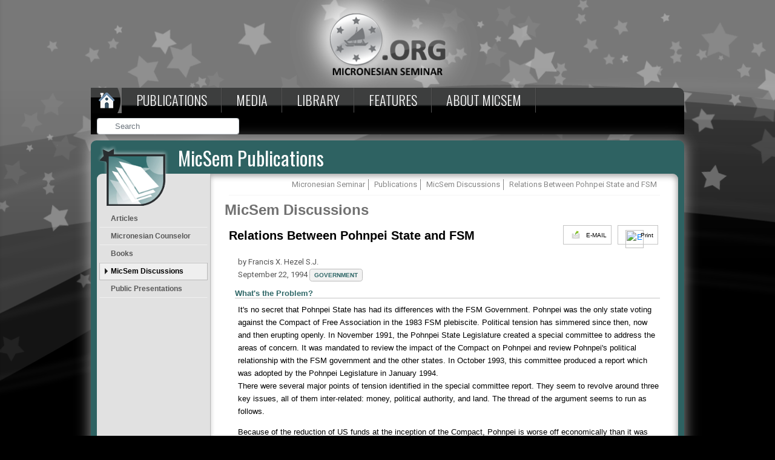

--- FILE ---
content_type: text/css
request_url: https://micsem.org/wp-content/themes/micronesiam-child/style.css?ver=0.1
body_size: -139
content:
/*
Theme Name: Micronesiam-child
Theme URI: http://micronesianseminar.org/
Description: This is a custom child theme I have created.
Author: Savita
Author URI: http: //mysite.com/
Template: twentynineteen
Version: 0.1
*/



/*@import url("../twentynineteen/style.css");*/



/* This is just stray text to try to increase the file size randomly */